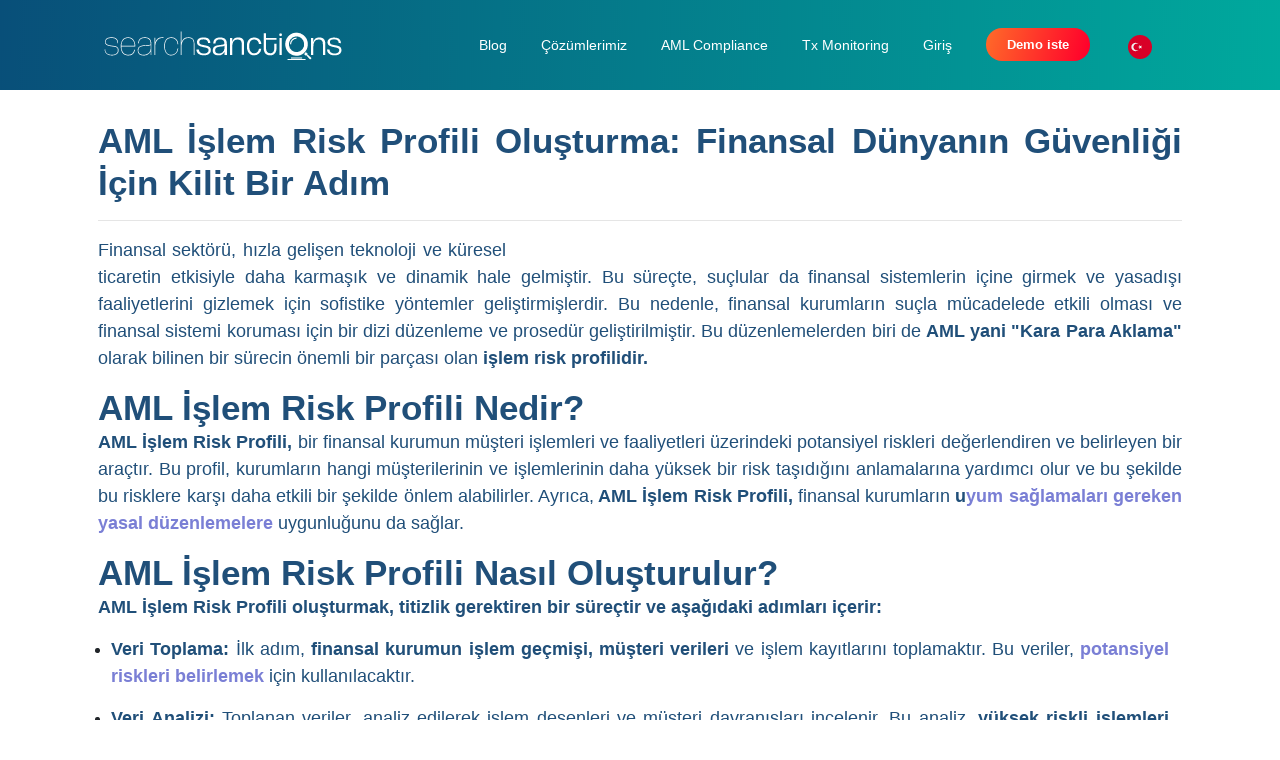

--- FILE ---
content_type: text/html;charset=UTF-8
request_url: https://searchsanctions.com/tr/blog/aml-islem-risk-profili-olusturma
body_size: 5900
content:
<!DOCTYPE html>
<html lang="tr">
<head>

    <!-- Google Tag Manager -->
    <script>(function (w, d, s, l, i) {
        w[l] = w[l] || [];
        w[l].push({
            'gtm.start':
                new Date().getTime(), event: 'gtm.js'
        });
        var f = d.getElementsByTagName(s)[0],
            j = d.createElement(s), dl = l != 'dataLayer' ? '&l=' + l : '';
        j.async = true;
        j.src =
            'https://www.googletagmanager.com/gtm.js?id=' + i + dl;
        f.parentNode.insertBefore(j, f);
    })(window, document, 'script', 'dataLayer', 'GTM-KGZ6J4KM');</script>
    <!-- End Google Tag Manager -->

    <meta charset="UTF-8">

    <meta content="IE=edge,chrome=1" http-equiv="X-UA-Compatible">
    <meta content="width=device-width, initial-scale=1, maximum-scale=1" name="viewport">

    <meta name="google-site-verification" content="GFmHU3SKv-yGsmXUuYJBmx7prCvUfI873dtbHLF3DoM"/>

    
    <meta content="all" name="robots">

    
    <meta name="description" content="AML İşlem Risk Profili, bir finansal kurumun müşteri işlemleri ve faaliyetleri üzerindeki potansiyel riskleri değerlendiren ve belirleyen bir araçtır.">

    <meta name="twitter:card" content="AML İşlem Risk Profili Oluşturma | Search Sanctions"/>
    <meta name="twitter:title" content="AML İşlem Risk Profili Oluşturma | Search Sanctions"/>
    <meta name="twitter:site" content="[@SearchSanctions]"/>
    <meta name="twitter:creator" content="[@SearchSanctions]"/>
    <meta name="twitter:description" content="AML İşlem Risk Profili, bir finansal kurumun müşteri işlemleri ve faaliyetleri üzerindeki potansiyel riskleri değerlendiren ve belirleyen bir araçtır."/>
    

    <meta property="og:type" content="[website]"/>
    <meta property="og:title" content="AML İşlem Risk Profili Oluşturma | Search Sanctions"/>
    <meta property="og:description" content="AML İşlem Risk Profili, bir finansal kurumun müşteri işlemleri ve faaliyetleri üzerindeki potansiyel riskleri değerlendiren ve belirleyen bir araçtır."/>
    <meta property="og:url" content="[https://searchsanctions.com/]"/>
    
    <meta property="og:site_name" content="Search Sanctions AML Compliance Solutions"/>

    <title>AML İşlem Risk Profili Oluşturma | Search Sanctions</title>

    <!-- Google tag (gtag.js) -->
    <script async src="https://www.googletagmanager.com/gtag/js?id=G-RTE1CKN9K8"></script>
    <script>
        window.dataLayer = window.dataLayer || [];

        function gtag() {
            dataLayer.push(arguments);
        }

        gtag('js', new Date());

        gtag('config', 'G-RTE1CKN9K8');
    </script>


    <link rel="shortcut icon" href="/assets/img/svg/favicon.svg" type="image/x-icon">
    <link rel="stylesheet" href="/assets/css/custom.css">
</head>

<body>

<!-- Google Tag Manager (noscript) -->
<noscript>
    <iframe src="https://www.googletagmanager.com/ns.html?id=GTM-KGZ6J4KM" height="0" width="0" style="display:none;visibility:hidden"></iframe>
</noscript>
<!-- End Google Tag Manager (noscript) -->

<div class="page-wrapper">

    <header class="main-header">

    <div class="header-upper">
        <div class="container clearfix">
            <div class="header-inner clearfix d-lg-flex">
                <div class="logo-outer">
                    <div class="logo">
                        <a href="/tr">
                            <img alt="search sanctions logo"
                                 src="/assets/img/logo/searchsanctions-logo-white.svg"
                                 title="" width="250">
                        </a>
                        <br/>
                    </div>
                    <div class="fixed-logo">
                        <a href="/tr">
                            <img alt="search sanctions white logo"
                                 src="/assets/img/logo/search-sanctions-logo.svg"
                                 title="" width="250">
                        </a>
                    </div>
                </div>
                <!-- Main Menu -->
                <nav class="main-menu navbar-expand-md ml-md-auto">
                    <div class="navbar-header clearfix">
                        <div class="logo">
                            <a href="/tr">
                                <img alt="search sanctions mobile logo"
                                     src="/assets/img/logo/searchsanctions-logo-white.svg"
                                     title="" width="250">
                            </a>
                        </div>
                        <div class="fixed-logo">
                            <a href="/tr">
                                <img alt="search sanctions mobile white logo"
                                     src="/assets/img/logo/search-sanctions-logo.svg"
                                     title="" width="250">
                            </a>
                        </div>

                        <button class="navbar-toggle" data-target=".navbar-collapse-one" data-toggle="collapse"
                                type="button">
                            <span class="icon-bar"></span>
                            <span class="icon-bar"></span>
                            <span class="icon-bar"></span>
                        </button>
                    </div>

                    <div class="navbar-collapse navbar-collapse-one collapse clearfix">
                        <ul class="navigation clearfix">

                            <li>
                                <a href="/tr/blog">Blog</a></li>

                            <li>
                                <a href="/tr#solutions">Çözümlerimiz</a>
                            </li>

                            <li>
                                <a href="/tr#amlCompliance">AML Compliance</a>
                            </li>

                            <li>
                                <a href="/tr#transactionMonitoring">Tx Monitoring</a>
                            </li>

                            <li class="">
                                <a href="https://kurumsal.searchsanctions.com/login?lang=tr">Giriş</a>
                            </li>

                            <li class="">
                                <a
                                        href="/tr#requestDemo"
                                        class="request-demo-menu-btn notBordered"
                                >Demo iste</a>
                            </li>

                            <li class="dropdown">
                                <a href="#">
                                    <img class="language-flag" src="/assets/img/flags/tr.svg"
                                         width="24"/>
                                </a>
                                <ul class="lang-dropdown">
                                    <li>
                                        <a href="/tr/blog/kara-para-aklamayi-onlemede-islem-izleme-ve-musteri-profili">
                                            <img class="language-flag" src="/assets/img/flags/tr.svg"
                                                 width="24"/>
                                            <span>Tr</span>
                                        </a>
                                    </li>
                                    <li>
                                        <a href="/blog/kara-para-aklamayi-onlemede-islem-izleme-ve-musteri-profili">
                                            <img class="language-flag" src="/assets/img/flags/en.svg"
                                                 width="24"/>
                                            <span>En</span>
                                        </a>
                                    </li>
                                    <li>
                                        <a href="/ar/blog/kara-para-aklamayi-onlemede-islem-izleme-ve-musteri-profili">
                                            <img class="language-flag" src="/assets/img/flags/ar.svg"
                                                 width="24"/>
                                            <span>Ar</span>
                                        </a>
                                    </li>
                                </ul>
                            </li>

                        </ul>
                    </div>
                </nav>
            </div>
        </div>
    </div>

</header>

    <section class="hero-section-without-banner bg-grad d-flex align-items-center mb-30 pt-90"></section>

    <section class="blog-section bg-gray" id="blogDetail">
        <div class="container">
            <div class="row justify-content-center">
                <div class="col-12">
                    <h1 style="text-align:justify"><span style="color:#204f79"><strong>AML İşlem Risk Profili Oluşturma: Finansal D&uuml;nyanın G&uuml;venliği İ&ccedil;in Kilit Bir Adım</strong></span></h1>

<hr />
<p style="text-align:justify"><span style="color:#204f79"><span style="font-size:18px"><img alt="" src="https://admin.searchsanctions.com/api/api/image/BLG791221202" style="float:right; height:oto; margin:13px; max-width:95%; width:650px" />Finansal sekt&ouml;r&uuml;, hızla gelişen teknoloji ve k&uuml;resel ticaretin etkisiyle daha karmaşık ve dinamik hale gelmiştir. Bu s&uuml;re&ccedil;te, su&ccedil;lular da finansal sistemlerin i&ccedil;ine girmek ve yasadışı faaliyetlerini gizlemek i&ccedil;in sofistike y&ouml;ntemler geliştirmişlerdir. Bu nedenle, finansal kurumların su&ccedil;la m&uuml;cadelede etkili olması ve finansal sistemi koruması i&ccedil;in bir dizi d&uuml;zenleme ve prosed&uuml;r geliştirilmiştir. Bu d&uuml;zenlemelerden biri de <strong>AML yani &quot;Kara Para Aklama&quot;</strong> olarak bilinen bir s&uuml;recin &ouml;nemli bir par&ccedil;ası olan<strong> işlem risk profilidir.</strong></span></span></p>

<h2 style="text-align:justify"><span style="color:#204f79"><strong>AML İşlem Risk Profili Nedir?</strong></span></h2>

<p style="text-align:justify"><span style="color:#204f79"><span style="font-size:18px"><strong>AML İşlem Risk Profili,</strong> bir finansal kurumun m&uuml;şteri işlemleri ve faaliyetleri &uuml;zerindeki potansiyel riskleri değerlendiren ve belirleyen bir ara&ccedil;tır. Bu profil, kurumların hangi m&uuml;şterilerinin ve işlemlerinin daha y&uuml;ksek bir risk taşıdığını anlamalarına yardımcı olur ve bu şekilde bu risklere karşı daha etkili bir şekilde &ouml;nlem alabilirler. Ayrıca,<strong> AML İşlem Risk Profili,</strong> finansal kurumların<strong> u<a href="https://searchsanctions.com/tr#transactionMonitoring">yum sağlamaları gereken yasal d&uuml;zenlemelere</a></strong> uygunluğunu da sağlar.</span></span></p>

<h2 style="text-align:justify"><span style="color:#204f79"><strong>AML İşlem Risk Profili Nasıl Oluşturulur?</strong></span></h2>

<p style="text-align:justify"><span style="color:#204f79"><span style="font-size:18px"><strong>AML İşlem Risk Profili oluşturmak, titizlik gerektiren bir s&uuml;re&ccedil;tir ve aşağıdaki adımları i&ccedil;erir:</strong></span></span></p>

<ol>
	<li>
	<p style="text-align:justify"><span style="color:#204f79"><span style="font-size:18px"><strong>Veri Toplama: </strong>İlk adım, <strong>finansal</strong> <strong>kurumun işlem ge&ccedil;mişi, m&uuml;şteri verileri</strong> ve işlem kayıtlarını toplamaktır. Bu veriler,<a href="https://searchsanctions.com/tr/solutions/transaction-monitoring"><strong> potansiyel riskleri belirlemek</strong></a> i&ccedil;in kullanılacaktır.</span></span></p>
	</li>
	<li>
	<p style="text-align:justify"><span style="color:#204f79"><span style="font-size:18px"><strong>Veri Analizi: </strong>Toplanan veriler, analiz edilerek işlem desenleri ve m&uuml;şteri davranışları incelenir. Bu analiz<strong>, y&uuml;ksek riskli işlemleri veya m&uuml;şterileri tanımlamada</strong> yardımcı olur.</span></span></p>
	</li>
	<li>
	<p style="text-align:justify"><span style="color:#204f79"><span style="font-size:18px"><strong>Risk Fakt&ouml;rlerinin Belirlenmesi:</strong> AML İşlem Risk Profili oluşturulurken, farklı risk fakt&ouml;rleri dikkate alınır. Bu fakt&ouml;rler arasında <strong>coğrafi risk, m&uuml;şteri tipi, işlem t&uuml;rleri ve işlem hacmi yer alabilir.</strong></span></span></p>
	</li>
	<li>
	<p style="text-align:justify"><span style="color:#204f79"><span style="font-size:18px"><strong>Skorlama ve Sınıflandırma:</strong> Elde edilen verilere dayanarak, işlemler ve<strong> <a href="https://searchsanctions.com/tr/solutions/customer-profiling">m&uuml;şteriler risk seviyelerine g&ouml;re sınıflandırılır ve puanlanır</a>.</strong> Bu puanlama, hangi işlemlerin daha fazla inceleme gerektirdiğini belirlemek i&ccedil;in kullanılır.</span></span></p>
	</li>
	<li>
	<p style="text-align:justify"><span style="color:#204f79"><span style="font-size:18px"><strong>İzleme ve G&uuml;ncelleme:</strong> AML İşlem Risk Profili, s&uuml;rekli g&uuml;ncellenmelidir. Finansal kurumlar, yeni m&uuml;şteriler, yeni işlem t&uuml;rleri ve<strong> değişen risk fakt&ouml;rleri</strong> gibi değişikliklere g&ouml;re profilini g&uuml;ncellemelidir.</span></span></p>
	</li>
</ol>

<h2 style="text-align:justify"><span style="color:#204f79"><strong>AML İşlem Risk Profili Neden &Ouml;nemlidir?</strong></span></h2>

<p style="text-align:justify"><span style="color:#204f79"><span style="font-size:18px"><strong>AML İşlem Risk Profili oluşturmanın &ouml;nemi şunlardır:</strong></span></span></p>

<ol>
	<li>
	<p style="text-align:justify"><span style="color:#204f79"><span style="font-size:18px"><strong>Su&ccedil;la M&uuml;cadele: </strong>AML İşlem Risk Profili, <strong>finansal kurumların su&ccedil;lu faaliyetleri tespit etmelerine</strong> ve engellemelerine yardımcı olur. Bu sayede kara para aklama, ter&ouml;r finansmanı ve diğer yasadışı faaliyetlerle m&uuml;cadele daha etkili hale gelir.</span></span></p>
	</li>
	<li>
	<p style="text-align:justify"><span style="color:#204f79"><span style="font-size:18px"><strong>D&uuml;zenleyici Uyum: </strong>Finansal kurumlar,<strong> AML d&uuml;zenlemelerine uyum sağlama</strong> <strong>y&uuml;k&uuml;ml&uuml;l&uuml;ğ&uuml;ndedir</strong>. AML<strong> </strong>İşlem<strong> </strong>Risk<strong> </strong>Profili<strong>,</strong> bu uyumun sağlanmasına yardımcı olur ve kurumların yasal gereksinimlere uygun olarak hareket etmelerini sağlar.</span></span></p>
	</li>
	<li>
	<p style="text-align:justify"><span style="color:#204f79"><span style="font-size:18px"><strong>İş S&uuml;re&ccedil;lerinin İyileştirilmesi</strong>: AML İşlem Risk Profili, finansal kurumların iş s&uuml;re&ccedil;lerini optimize etmelerine yardımcı olabilir. Daha iyi <strong>risk y&ouml;netimi, </strong>işlemlerin<strong> </strong>daha<strong> </strong>hızlı ve verimli bir şekilde ger&ccedil;ekleştirilmesine olanak tanır.</span></span></p>
	</li>
</ol>

<p style="text-align:justify"><span style="color:#204f79"><span style="font-size:18px"><strong>AML İşlem Risk Profili oluşturmak,</strong> finansal sekt&ouml;r&uuml;n g&uuml;venliğini sağlamak ve su&ccedil;la m&uuml;cadelede etkili olmak i&ccedil;in kritik bir adımdır. Bu s&uuml;re&ccedil;, finansal kurumların m&uuml;şterilerini ve işlemlerini daha iyi anlamalarını ve<strong> <a href="https://searchsanctions.com/tr#solutions">potansiyel risklere karşı daha etkili &ouml;nlemler</a></strong> alabilmelerini sağlar. Bu sayede hem finansal kurumlar hem de genel olarak ekonomi daha g&uuml;venli hale gelir.</span></span></p>

<p style="text-align:justify"><span style="color:#204f79"><span style="font-size:18px"><strong>AML (Kara Para Aklama) d&uuml;zenleyici uyum, </strong>finansal kurumların ve diğer ilgili sekt&ouml;rlerin yasalara ve d&uuml;zenlemelere uyum sağlamalarını ifade eder. <strong>AML, finansal su&ccedil;ları &ouml;nlemek ve tespit etmek</strong> amacıyla d&uuml;nya genelinde y&uuml;r&uuml;rl&uuml;kte olan bir dizi yasa, y&ouml;netmelik ve standartlar i&ccedil;erir. Bu d&uuml;zenlemeler, <strong>finansal kurumların su&ccedil;lu faaliyetleri tespit etmeleri,</strong> <strong>kara para aklamayı engellemeleri</strong> ve ter&ouml;r&uuml;n finansmanını durdurmaları i&ccedil;in belirli bir dizi prosed&uuml;r ve politika uygulamalarını gerektirir.</span></span></p>

<h2 style="text-align:justify"><span style="color:#204f79"><strong>AML D&uuml;zenleyici Uyumun &Ouml;nemi:</strong></span></h2>

<ol>
	<li>
	<p style="text-align:justify"><span style="color:#204f79"><span style="font-size:18px"><strong>Su&ccedil;la M&uuml;cadele:</strong> AML d&uuml;zenlemeleri, finansal kurumların su&ccedil;lu faaliyetleri, &ouml;zellikle <a href="https://searchsanctions.com/tr#amlCompliance"><strong>kara para aklamayı ve ter&ouml;r&uuml;n finansmanını &ouml;nlemelerine</strong></a> yardımcı olur. Bu, su&ccedil;la m&uuml;cadelede etkili bir ara&ccedil; olarak g&ouml;r&uuml;l&uuml;r.</span></span></p>
	</li>
	<li>
	<p style="text-align:justify"><span style="color:#204f79"><span style="font-size:18px"><strong>Sistem B&uuml;t&uuml;nl&uuml;ğ&uuml;: </strong>AML d&uuml;zenlemeleri, finansal sistemlerin b&uuml;t&uuml;nl&uuml;ğ&uuml;n&uuml; korumaya yardımcı olur. Bu, finansal kurumların ve piyasaların g&uuml;venilirliğini artırır.</span></span></p>
	</li>
	<li>
	<p style="text-align:justify"><span style="color:#204f79"><span style="font-size:18px"><strong>M&uuml;şteri G&uuml;veni:</strong> M&uuml;şteriler, finansal kurumlarının AML d&uuml;zenlemelerine uygunluğunu g&ouml;rmek isterler. Bu, m&uuml;şteri g&uuml;venini artırır ve finansal kurumlar i&ccedil;in rekabet avantajı sağlar.</span></span></p>
	</li>
	<li>
	<p style="text-align:justify"><span style="color:#204f79"><span style="font-size:18px"><strong>Yasal Zorunluluk: </strong>Bir&ccedil;ok &uuml;lke, finansal kurumların AML d&uuml;zenlemelerine uymalarını yasal olarak zorunlu kılar. Bu nedenle, <strong>uyum sağlamak finansal kurumlar i&ccedil;in bir yasal gerekliliktir.</strong></span></span></p>
	</li>
</ol>

<h2 style="text-align:justify"><span style="color:#204f79"><strong>AML D&uuml;zenleyici Uyumun Temel İlkeleri:</strong></span></h2>

<ol>
	<li>
	<p style="text-align:justify"><span style="color:#204f79"><span style="font-size:18px"><strong>M&uuml;şteri Tanıma (Know Your Customer - KYC): </strong>Finansal kurumlar, <strong>m&uuml;şterilerini tanımak ve kimliklerini doğrulamak i&ccedil;in etkili KYC politikaları ve prosed&uuml;rleri</strong> uygulamalıdır.</span></span></p>
	</li>
	<li>
	<p style="text-align:justify"><span style="color:#204f79"><span style="font-size:18px"><strong>İşlem İzleme:</strong> Finansal kurumlar, <strong>m&uuml;şteri işlemlerini d&uuml;zenli olarak izlemeli</strong> ve anormal veya <strong>ş&uuml;pheli aktiviteleri tespit etmelidir.</strong></span></span></p>
	</li>
	<li>
	<p style="text-align:justify"><span style="color:#204f79"><span style="font-size:18px"><strong>Risk Değerlendirmesi: </strong>Finansal kurumlar, <strong>m&uuml;şteri ve işlem risklerini belirlemeli </strong>ve bu risklere g&ouml;re uygun &ouml;nlemler almalıdır.</span></span></p>
	</li>
	<li>
	<p style="text-align:justify"><span style="color:#204f79"><span style="font-size:18px"><strong>Raporlama:</strong> Ş&uuml;pheli işlem veya faaliyetler, yerel d&uuml;zenleyicilere bildirilmelidir.</span></span></p>
	</li>
	<li>
	<p style="text-align:justify"><span style="color:#204f79"><span style="font-size:18px"><strong>Personel Eğitimi:</strong> Finansal kurumların personeli, <strong>AML d&uuml;zenlemelerine uyum</strong> konusunda eğitilmelidir.</span></span></p>
	</li>
	<li>
	<p style="text-align:justify"><span style="color:#204f79"><span style="font-size:18px"><strong>İ&ccedil; Kontroller:</strong> Finansal kurumlar, AML d&uuml;zenlemelerine uyumu sağlamak i&ccedil;in <a href="https://searchsanctions.com/tr/blog/ic-denetciler-ve-ic-kontrollerin-yapilandirilmasi"><strong>etkili i&ccedil; kontrol sistemleri oluşturmalıdır.</strong></a></span></span></p>
	</li>
</ol>

<p style="text-align:justify"><span style="color:#204f79"><span style="font-size:18px"><strong>AML d&uuml;zenleyici uyum</strong>, finansal kurumların su&ccedil;la m&uuml;cadelede etkili olmalarını ve finansal sistemlerin g&uuml;venliğini korumalarını sağlayan bir &ouml;nemli unsurdur. Bu nedenle, finansal kurumlar bu d&uuml;zenlemelere uyum sağlamak i&ccedil;in gereken &ccedil;abayı g&ouml;stermelidirler. Ayrıca<strong>, d&uuml;zenleyiciler de uyumun sağlanmasını denetler ve ihlalleri cezalandırır</strong>, b&ouml;ylece d&uuml;zenlemelerin etkili bir şekilde uygulandığından emin olurlar.</span></span></p>

<hr />
<p style="text-align:justify">&nbsp;</p>

                </div>
            </div>

            <div class="request-demo-container">
    <div class="request-demo-items">
        <div class="request-demo-items-texts">

            <h4>Demo İsteyin</h4>

            <p>Servislerimiz, entegrasyon süreçleri, demo talebi veya size özel çözümlerimiz konusunda bizimle iletişime geçebilirsiniz.</p>

        </div>
        <div class="request-demo-items-button">
            <a class="request-demo-btn notBordered" href="/tr#contact-form">Demo iste</a>
        </div>
    </div>
</div>

        </div>
    </section>

    <footer>
    <div class="container">
        <div class="row">
            <div class="col-lg-7 col-md-12 col-sm-12">
                <img alt="search sanctions footer logo" class="logo footer-img" src="/assets/img/logo/searchsanctions-logo-white.svg">
                <br/>
                <div class="address">
                    <p class="footer-p">
                        <i class="fa fa-map-marker"></i>
                        <span>Brandium Rezidans R4 34750 Ataşehir, İstanbul, TR</span>
                        <br/>
                        <i class="fa fa-envelope-o"></i>
                        <a href="/cdn-cgi/l/email-protection#8af9fffafae5f8fecaf9efebf8e9e2f9ebe4e9fee3e5e4f9a4e9e5e7"><span class="__cf_email__" data-cfemail="295a5c5959465b5d695a4c485b4a415a48474a5d4046475a074a4644">[email&#160;protected]</span></a>
                        <br/>
                        <a href="https://www.linkedin.com/company/searchsanctions" target="_blank"><i class="fa fa-linkedin-square"></i></a>
                        <a href="https://fb.com/searchsanctions" target="_blank"><i class="fa fa-facebook-square"></i></a>
                        <a href="https://www.instagram.com/searchsanctions" target="_blank"><i class="fa fa-instagram"></i></a>
                        <!--                        <a th:href="${twitterURL}" target="_blank"><i class="fa fa-twitter-square"></i></a>-->
                        <a href="https://www.youtube.com/channel/UC5bAXpkhxzlsWANIxGdVfJQ" target="_blank"><i class="fa fa-youtube-square"></i></a>
                    </p>
                </div>
            </div>
            <div class="col-lg-5 col-md-12 col-sm-12">
                <img alt="search sanctions payment method"
                     class="iyzico-img"
                     src="/assets/img/logo/iyzicowhite.png">
                <br/>
                <a class="privacy-policy-link"
                   href="/tr/blog">Blog</a>
                <br/>
                <a class="privacy-policy-link"
                   href="/tr/privacy-policy">Gizlilik ve KVKK</a>
                <br/>
                <a class="privacy-policy-link"
                   href="/tr/terms-and-conditions">Kullanım Şartları</a>
                <br/>
                <a class="privacy-policy-link"
                   href="/tr/return-and-refund">İptal ve İade Koşulları</a>
            </div>
        </div>
        <div class="row">
            <div class="col-lg-12">
                <p class="copyright">© 2026 SearchSanctions.com Tüm Hakları Saklıdır.</p>
            </div>
        </div>
    </div>

    <button class="scroll-top scroll-to-target" data-target="html">
        <span class="fa fa-angle-up"></span>
    </button>

    <script data-cfasync="false" src="/cdn-cgi/scripts/5c5dd728/cloudflare-static/email-decode.min.js"></script><script async src="/assets/js/main.js" type="text/javascript"></script>
    

</footer>

</div>

<script defer src="https://static.cloudflareinsights.com/beacon.min.js/vcd15cbe7772f49c399c6a5babf22c1241717689176015" integrity="sha512-ZpsOmlRQV6y907TI0dKBHq9Md29nnaEIPlkf84rnaERnq6zvWvPUqr2ft8M1aS28oN72PdrCzSjY4U6VaAw1EQ==" data-cf-beacon='{"version":"2024.11.0","token":"2989fc486c054d479d1d1e789b088a63","r":1,"server_timing":{"name":{"cfCacheStatus":true,"cfEdge":true,"cfExtPri":true,"cfL4":true,"cfOrigin":true,"cfSpeedBrain":true},"location_startswith":null}}' crossorigin="anonymous"></script>
</body>
</html>


--- FILE ---
content_type: image/svg+xml
request_url: https://searchsanctions.com/assets/img/logo/search-sanctions-logo.svg
body_size: 1619
content:
<?xml version="1.0" encoding="utf-8"?>
<!-- Generator: Adobe Illustrator 24.2.3, SVG Export Plug-In . SVG Version: 6.00 Build 0)  -->
<svg version="1.1" id="Layer_1" xmlns="http://www.w3.org/2000/svg" x="0px" y="0px"
	 viewBox="0 0 188.6 27.5" style="enable-background:new 0 0 188.6 27.5;" xml:space="preserve">
<style type="text/css">
	.st0{fill:#084F79;}
	.st1{fill:#00A99D;}
</style>
	<g>
	<path class="st0" d="M83.1,11.8c-0.2-1.8-1.1-2.7-3.5-2.7c-2,0-3.2,0.5-3.2,2c0,1.4,0.9,1.8,3.4,2.2c3.4,0.6,5.4,1,5.4,3.8
		c0,2.1-1.7,3.7-5.2,3.7c-3.5,0-5.6-1.7-5.6-4.3h1.8c0.1,1.9,1.5,3,3.8,3c2.7,0,3.6-1.4,3.6-2.5c0-1.5-1.8-1.8-3.8-2.2
		c-3.9-0.7-5-1.6-5-3.7c0-1.9,1.7-3.3,4.9-3.3c3.7,0,5.1,1.5,5.2,4.1H83.1z"/>
		<path class="st0" d="M95.5,20.5c-0.1-0.2-0.1-2.1-0.1-2.3c-0.6,1.5-2.4,2.6-4.6,2.6c-3,0-4.2-1.4-4.2-3.5c0-3.2,2.1-3.7,5.4-4.1
		c2.1-0.2,3.3-0.4,3.4-1.2c0-1.9-1-3-3.3-3c-2.4,0-3.3,1.1-3.4,3H87c0.1-2.6,1.4-4.4,5.2-4.4c3.8,0,5.1,1.8,5.1,4.9v7.9H95.5z
		 M95.4,13.7c-0.4,0.5-1.6,0.5-3.4,0.7c-2.4,0.3-3.6,0.8-3.6,2.7c0,1.5,0.8,2.3,2.8,2.3c2.1,0,4.1-1.3,4.2-3.5L95.4,13.7z"/>
		<path class="st0" d="M108.5,20.5v-7.8c0-2.8-1.2-3.5-3.2-3.5c-3.1,0-3.9,2.4-3.9,5.5v5.8h-1.8V8h1.7v3.1c0.7-2.5,2.6-3.4,4.7-3.4
		c2.6,0,4.4,1.2,4.4,4.5v8.3H108.5z"/>
		<path class="st0" d="M181.6,11.8c-0.2-1.8-1.1-2.7-3.5-2.7c-2,0-3.2,0.5-3.2,2c0,1.4,0.9,1.8,3.4,2.2c3.4,0.6,5.4,1,5.4,3.8
		c0,2.1-1.7,3.7-5.2,3.7c-3.5,0-5.6-1.7-5.6-4.3h1.8c0.1,1.9,1.5,3,3.8,3c2.7,0,3.6-1.4,3.6-2.5c0-1.5-1.8-1.8-3.8-2.2
		c-3.9-0.7-5-1.6-5-3.7c0-1.9,1.7-3.3,4.9-3.3c3.7,0,5.1,1.5,5.2,4.1H181.6z"/>
		<path class="st0" d="M123.2,16c-0.4,2.9-2.6,4.8-5.4,4.8c-3.2,0-5.4-2.3-5.4-6.7c0-4.5,2.2-6.4,5.5-6.4c3.1,0,5.2,1.8,5.4,4.8h-1.8
		c-0.2-2.1-1.6-3.3-3.6-3.3c-2.2,0-3.7,1.4-3.7,4.9s1.6,5.2,3.7,5.2c1.9,0,3.4-1.3,3.6-3.3H123.2z"/>
		<path class="st0" d="M133,12.3h1.6v3.5c0,2.6-1.4,5-4.8,5c-3.4,0-4.8-2.3-4.8-5V4.7h1.7V8h7.9v1.3h-7.9v6.3c0,2,0.9,3.6,3.1,3.6
		c2.1,0,3.1-1.6,3.1-3.6V12.3z"/>
		<path class="st0" d="M136.9,20.5V8h1.8v12.4H136.9z M138.8,5.7c0,0.6-0.5,1-1,1s-1-0.5-1-1s0.5-1,1-1S138.8,5.1,138.8,5.7z"/>
		<path class="st0" d="M169.7,20.5v-7.8c0-2.8-1.2-3.5-3.2-3.5c-3.1,0-3.9,2.4-3.9,5.5v5.8h-1.8V8h1.7v3.1c0.7-2.5,2.6-3.4,4.7-3.4
		c2.6,0,4.4,1.2,4.4,4.5v8.3H169.7z"/>
		<g>
		<path class="st0" d="M11.2,13.8c-0.3,0-0.6-0.1-0.9-0.1c-3.5-0.6-4.4-1-4.4-2.9c0-1.2,0.5-2.8,4.4-2.8c2.9,0,4.2,1.1,4.4,3.7
			l0,0.1h0.5l0-0.1c-0.1-2.9-1.6-4.2-4.9-4.2c-3.3,0-4.9,1.1-4.9,3.3c0,2.3,1.2,2.8,4.9,3.4c0.4,0.1,0.8,0.1,1.2,0.2
			c2.2,0.3,3.6,0.5,3.6,2.8c0,2-1.7,3.3-4.6,3.3c-3.1,0-4.9-1.4-5-3.9l0-0.1H4.9l0,0.1c0.1,2.8,2.1,4.4,5.5,4.4c2.5,0,5.1-1,5.1-3.8
			C15.5,14.3,13.3,14,11.2,13.8z"/>
			<path class="st0" d="M22.7,7.6c-3.4,0-5.6,2.5-5.6,6.4c0,4.6,1.9,6.9,5.7,6.9c2.5,0,4.3-1.5,5-4.1l0-0.2h-0.6l0,0.1
			c-0.7,2.3-2.3,3.7-4.5,3.7c-3.4,0-5.1-2.1-5.2-6.1h10.4v-0.1C28.1,10.1,26.1,7.6,22.7,7.6z M17.7,13.8c0-3.6,1.9-5.7,5.1-5.7
			c2.9,0,4.8,2.1,4.9,5.7H17.7z"/>
			<path class="st0" d="M35.3,7.6c-3.3,0-5,1.5-5,4.5l0,0.1h0.5l0-0.1c0.1-2.7,1.5-4,4.5-4c3.1,0,4.4,1.4,4.4,4.5
			c-0.1,0.6-1.3,0.6-2.9,0.7c-0.5,0-1.1,0-1.8,0.1c-3.2,0.3-5.1,1-5.1,3.9c0,2.4,1.5,3.7,4.4,3.7c2.4,0,4.6-1.3,5.4-3.1v2.7h0.5v-8
			C40.2,9.1,38.7,7.6,35.3,7.6z M30.4,17.3c0-2.5,1.6-3.1,4.7-3.4c0.6-0.1,1.2-0.1,1.8-0.1c1.4-0.1,2.3-0.1,2.8-0.5l0,2.8
			c-0.2,2.8-2.9,4.3-5.4,4.3C31.7,20.4,30.4,19.4,30.4,17.3z"/>
			<path class="st0" d="M43.2,11.4V7.9h-0.5v12.7h0.5v-6.3c0-3,1.6-6.2,5.2-6.2c0.4,0,0.7,0,0.9,0l0.1,0V7.6h-1.1
			C46.4,7.6,44.1,8.6,43.2,11.4z"/>
			<path class="st0" d="M55.3,8.1c2.7,0,4.5,1.6,4.7,4.4l0,0.1h0.5l0-0.1c-0.2-3-2.2-4.9-5.2-4.9c-3.5,0-5.4,2.3-5.4,6.5
			c0,4.3,2,6.8,5.3,6.8c2.8,0,4.9-2,5.3-4.9l0-0.1H60l0,0.1c-0.3,2.7-2.2,4.5-4.8,4.5c-3,0-4.8-2.4-4.8-6.3
			C50.4,10.2,52.1,8.1,55.3,8.1z"/>
			<path class="st0" d="M68.1,7.6c-1.9,0-4.2,1-5.1,3.8v-8h-0.5v17.2H63v-6.3c0-3.1,1.6-6.2,5.1-6.2c2.2,0,4.1,0.5,4.1,4.3v8.2h0.5
			v-8.2C72.7,8.1,70.4,7.6,68.1,7.6z"/>
	</g>
		<g>
		<g>
			<path class="st1" d="M143.3,24.2c0,0-0.1,0-0.1,0c-0.2,0-0.2-0.1-0.3-0.2c0-0.1,0-0.2,0-0.2c0-0.1,0.1-0.2,0.3-0.2
				c0.2,0,0.2-0.1,0.2-0.1l12.6,0c0,0,0,0.2,0.3,0.2c0.2,0,0.3,0.1,0.3,0.2c0,0.1,0,0.2,0,0.2c0,0.1-0.1,0.2-0.2,0.2
				c0,0-0.1,0-0.1,0C153.8,24.2,145.8,24.2,143.3,24.2z"/>
			<path class="st1" d="M145.8,23.1C145.8,23.1,145.8,23.1,145.8,23.1c-0.2,0-0.2-0.1-0.2-0.2c0-0.1,0-0.2,0-0.2
				c0-0.1,0.1-0.2,0.2-0.2c0.1,0,8,0,8.1,0c0.1,0,0.2,0.1,0.2,0.2c0,0.1,0,0.2,0,0.2c0,0.1-0.1,0.2-0.1,0.2c0,0-0.1,0-0.1,0
				C152.3,23.1,147.3,23.1,145.8,23.1z"/>
			<g>
				<path class="st0" d="M148.8,4.2c-4.7,0.6-8,4.8-7.4,9.5c0.6,4.7,4.8,8,9.5,7.4c4.7-0.6,8-4.8,7.4-9.5S153.4,3.6,148.8,4.2z
					 M150.5,18.4c-3.2,0.4-6-1.9-6.4-5c-0.4-3.2,1.9-6,5-6.4c3.2-0.4,6,1.9,6.4,5S153.7,18,150.5,18.4z"/>
			</g>
			<path class="st0" d="M149.8,8.6c-2.2,0-4.1,1.8-4.1,4.1h-0.9c0-2.7,2.2-4.9,4.9-4.9V8.6z"/>
		</g>
			<path class="st0" d="M159.9,23.7c-0.2-0.1-0.3-0.2-0.4-0.3c-1.3-1.4-2-2.3-2.2-2.5c0-0.1-0.1,0-0.2,0c-0.1,0-0.2,0.1-0.4,0.2
			c-0.1,0.1-0.3,0-0.3-0.2c0-0.1,0-0.1-0.1-0.2c-0.2-0.2-0.4-0.4-0.6-0.6c0,0-0.1,0-0.1,0c-0.1,0-0.1,0.1-0.2,0.1
			c-0.1,0-0.1-0.1-0.2-0.1c0,0,0-0.1,0.1-0.1c0.5-0.5,1-1,1.5-1.5c0,0,0.1-0.1,0.2-0.1c0.1,0.1,0.1,0.2,0.1,0.3
			c-0.1,0.1-0.1,0.1,0,0.3c0.2,0.2,0.3,0.3,0.5,0.5c0,0,0.1,0,0.1,0c0.1,0,0.2,0,0.2,0.1c0,0.1,0,0.2-0.1,0.3c0,0,0,0.1-0.1,0.2
			c0,0,0,0,0,0c-0.1,0.1,0,0.2,0.1,0.3c0.7,0.6,2.5,2.1,2.7,2.3c0.2,0.2,0.3,0.6,0.1,0.9C160.6,23.7,160.3,23.8,159.9,23.7z"/>
	</g>
</g>
</svg>


--- FILE ---
content_type: image/svg+xml
request_url: https://searchsanctions.com/assets/img/logo/searchsanctions-logo-white.svg
body_size: 1729
content:
<svg id="Layer_1" data-name="Layer 1" xmlns="http://www.w3.org/2000/svg" viewBox="0 0 188.63 27.54">
  <defs>
    <style>
      .cls-1 {
      fill: #fff;
      }
    </style>
  </defs>
  <g>
    <path class="cls-1"
          d="M83.07,11.8C82.92,10,82,9.06,79.56,9.06c-2,0-3.16.51-3.16,2s.93,1.79,3.36,2.22c3.41.61,5.36,1,5.36,3.8,0,2.1-1.72,3.74-5.23,3.74s-5.59-1.7-5.64-4.33h1.82c.05,1.88,1.49,3,3.79,3,2.73,0,3.59-1.36,3.59-2.5,0-1.47-1.84-1.8-3.82-2.18C75.76,14,74.68,13.11,74.68,11c0-1.9,1.67-3.34,4.88-3.34,3.74,0,5.08,1.54,5.21,4.1Z"/>
    <path class="cls-1"
          d="M95.54,20.47c-.05-.15-.08-2.07-.1-2.28a4.82,4.82,0,0,1-4.63,2.61c-3,0-4.22-1.39-4.22-3.47,0-3.18,2.12-3.74,5.38-4.09,2.1-.23,3.32-.41,3.42-1.17,0-1.89-1-3-3.32-3s-3.33,1.14-3.44,3H87c0-2.58,1.39-4.37,5.18-4.37s5.06,1.77,5.06,4.91v7.86Zm-.1-6.75c-.38.48-1.6.5-3.44.73-2.4.3-3.64.76-3.64,2.71,0,1.46.83,2.32,2.83,2.32a4,4,0,0,0,4.22-3.54Z"/>
    <path class="cls-1"
          d="M108.46,20.47V12.68c0-2.76-1.16-3.46-3.24-3.46-3.08,0-3.94,2.42-3.94,5.48v5.77H99.51V8h1.69v3.11a4.56,4.56,0,0,1,4.68-3.44c2.55,0,4.35,1.19,4.35,4.45v8.32Z"/>
    <path class="cls-1"
          d="M181.64,11.8c-.16-1.85-1.07-2.74-3.52-2.74-2,0-3.16.51-3.16,2s.93,1.79,3.36,2.22c3.42.61,5.36,1,5.36,3.8,0,2.1-1.72,3.74-5.23,3.74s-5.59-1.7-5.64-4.33h1.82c.05,1.88,1.49,3,3.79,3,2.73,0,3.59-1.36,3.59-2.5,0-1.47-1.84-1.8-3.81-2.18-3.87-.73-5-1.64-5-3.71,0-1.9,1.67-3.34,4.88-3.34,3.74,0,5.08,1.54,5.21,4.1Z"/>
    <path class="cls-1"
          d="M123.2,16a5.33,5.33,0,0,1-5.44,4.83c-3.21,0-5.43-2.25-5.43-6.7s2.22-6.4,5.54-6.4c3.06,0,5.16,1.84,5.36,4.78h-1.8a3.39,3.39,0,0,0-3.59-3.29c-2.17,0-3.74,1.39-3.74,4.88s1.57,5.24,3.66,5.24A3.57,3.57,0,0,0,121.41,16Z"/>
    <path class="cls-1"
          d="M133,12.28h1.64v3.54c0,2.63-1.44,5-4.78,5s-4.83-2.33-4.83-5V4.66h1.75V8h7.86V9.32h-7.86v6.32c0,2.05.91,3.62,3.11,3.62S133,17.69,133,15.67Z"/>
    <path class="cls-1" d="M136.91,20.47V8h1.77V20.47ZM138.83,5.7a1,1,0,1,1-2.08,0,1,1,0,1,1,2.08,0Z"/>
    <path class="cls-1"
          d="M169.68,20.47V12.68c0-2.76-1.17-3.46-3.24-3.46-3.08,0-3.95,2.42-3.95,5.48v5.77h-1.77V8h1.7v3.11A4.56,4.56,0,0,1,167.1,7.7c2.55,0,4.35,1.19,4.35,4.45v8.32Z"/>
    <g>
      <path class="cls-1"
            d="M11.15,13.8l-.87-.11c-3.48-.55-4.42-1-4.42-2.86,0-1.18.46-2.75,4.43-2.75,2.94,0,4.22,1.08,4.4,3.72v.12h.48v-.13C15,8.87,13.52,7.57,10.29,7.57S5.36,8.64,5.36,10.83s1.21,2.82,4.86,3.37l1.17.16c2.24.3,3.6.48,3.6,2.8,0,2-1.71,3.26-4.57,3.26-3.08,0-4.89-1.44-5-4v-.12H5v.13c.06,2.78,2.1,4.45,5.47,4.45,2.45,0,5.08-1,5.08-3.77S13.29,14,11.15,13.8Z"/>
      <path class="cls-1"
            d="M22.73,7.57C19.3,7.57,17.17,10,17.17,14c0,4.58,1.93,6.91,5.74,6.91a5,5,0,0,0,5-4.09l.05-.16h-.57l0,.09a4.54,4.54,0,0,1-4.48,3.65c-3.39,0-5.15-2.06-5.24-6.12H28.12v-.13C28.12,10.1,26.05,7.57,22.73,7.57Zm-5.06,6.22c0-3.58,1.93-5.71,5.06-5.71,2.94,0,4.76,2.13,4.88,5.71Z"/>
      <path class="cls-1"
            d="M35.32,7.57c-3.28,0-5,1.52-5,4.5v.13h.5v-.12c.08-2.73,1.51-4,4.52-4s4.4,1.35,4.4,4.51c-.06.58-1.3.63-2.86.7-.54,0-1.15.05-1.78.1-3.17.28-5.14,1-5.14,3.87,0,2.43,1.48,3.67,4.42,3.67a5.77,5.77,0,0,0,5.36-3.07V20.6h.51v-8C40.23,9.12,38.72,7.57,35.32,7.57Zm-4.88,9.69c0-2.49,1.65-3.1,4.69-3.37.63-.05,1.23-.08,1.76-.11a6.72,6.72,0,0,0,2.83-.45v2.81c-.22,2.81-2.86,4.28-5.36,4.28S30.44,19.39,30.44,17.26Z"/>
      <path class="cls-1" d="M43.19,11.41V7.9h-.51V20.6h.51V14.25c0-3,1.62-6.17,5.18-6.17.42,0,.73,0,.92,0l.14,0V7.57H48.37A5.32,5.32,0,0,0,43.19,11.41Z"/>
      <path class="cls-1"
            d="M55.3,8.08A4.41,4.41,0,0,1,60,12.49v.12h.53v-.14a4.94,4.94,0,0,0-5.21-4.9c-3.46,0-5.37,2.32-5.37,6.53s2,6.83,5.29,6.83A5.3,5.3,0,0,0,60.48,16l0-.14H60V16a4.78,4.78,0,0,1-4.76,4.47c-3,0-4.78-2.36-4.78-6.32S52.12,8.08,55.3,8.08Z"/>
      <path class="cls-1"
            d="M68.07,7.57A5.25,5.25,0,0,0,63,11.39v-8h-.51V20.6H63V14.25c0-3.07,1.58-6.17,5.11-6.17,2.15,0,4.14.53,4.14,4.35V20.6h.51V12.43C72.72,8.15,70.37,7.57,68.07,7.57Z"/>
    </g>
    <g>
      <g>
        <path class="cls-1"
              d="M143.35,24.19h-.13c-.16,0-.25-.06-.26-.17v-.24c0-.15.09-.2.3-.21s.25-.14.25-.14h12.6s0,.15.25.15.3.07.31.21V24c0,.1-.1.16-.24.17H143.35Z"/>
        <path class="cls-1"
              d="M145.81,23.05h-.08a.16.16,0,0,1-.16-.17v-.24c0-.15.05-.2.19-.21h8.11c.13,0,.18.07.19.21a1.93,1.93,0,0,1,0,.24.15.15,0,0,1-.14.17h-8.1Z"/>
        <path class="cls-1"
              d="M148.77,4.2a8.52,8.52,0,1,0,9.5,7.42A8.53,8.53,0,0,0,148.77,4.2Zm1.75,14.18a5.76,5.76,0,1,1,5-6.42A5.76,5.76,0,0,1,150.52,18.38Z"/>
        <path class="cls-1" d="M149.78,8.61a4.06,4.06,0,0,0-4.05,4.05h-.87a4.93,4.93,0,0,1,4.92-4.92Z"/>
      </g>
      <path class="cls-1"
            d="M159.91,23.67a1,1,0,0,1-.42-.35c-1.28-1.35-2-2.29-2.2-2.51,0-.06-.08,0-.16,0s-.23.13-.35.19a.22.22,0,0,1-.29-.2.33.33,0,0,0-.07-.16c-.19-.2-.39-.39-.59-.58,0-.05-.07-.05-.13,0s-.13.07-.18.05a.31.31,0,0,1-.16-.12s0-.09.07-.12c.5-.52,1-1,1.51-1.53,0,0,.07-.14.16-.08a.23.23,0,0,1,.07.3c-.09.14-.1.14,0,.27l.51.51a.2.2,0,0,0,.13,0,.23.23,0,0,1,.25.11.24.24,0,0,1-.06.27,1.11,1.11,0,0,0-.07.16,0,0,0,0,1,0,0c-.12.14,0,.21.09.29.72.65,2.5,2.1,2.67,2.25a.75.75,0,0,1,.13.9A.73.73,0,0,1,159.91,23.67Z"/>
    </g>
  </g>
</svg>


--- FILE ---
content_type: image/svg+xml
request_url: https://searchsanctions.com/assets/img/flags/tr.svg
body_size: 171
content:
<?xml version="1.0" encoding="iso-8859-1"?>
<!-- Generator: Adobe Illustrator 19.0.0, SVG Export Plug-In . SVG Version: 6.00 Build 0)  -->
<svg xmlns:xlink="http://www.w3.org/1999/xlink" version="1.1" id="Layer_1" xmlns="http://www.w3.org/2000/svg" x="0px" y="0px"
	 viewBox="0 0 512 512" style="enable-background:new 0 0 512 512;" xml:space="preserve">
<circle style="fill:#D80027;" cx="256" cy="256" r="256"/>
	<g>
	<polygon style="fill:#F0F0F0;" points="245.518,209.186 266.523,238.131 300.54,227.101 279.502,256.021 300.504,284.965 
		266.499,273.893 245.462,302.813 245.484,267.052 211.478,255.98 245.496,244.95 	"/>
		<path style="fill:#F0F0F0;" d="M188.194,328.348c-39.956,0-72.348-32.392-72.348-72.348s32.392-72.348,72.348-72.348
		c12.458,0,24.18,3.151,34.414,8.696c-16.055-15.702-38.012-25.392-62.24-25.392c-49.178,0-89.043,39.866-89.043,89.043
		s39.866,89.043,89.043,89.043c24.23,0,46.186-9.691,62.24-25.392C212.374,325.197,200.652,328.348,188.194,328.348z"/>
</g>
	<g>
</g>
	<g>
</g>
	<g>
</g>
	<g>
</g>
	<g>
</g>
	<g>
</g>
	<g>
</g>
	<g>
</g>
	<g>
</g>
	<g>
</g>
	<g>
</g>
	<g>
</g>
	<g>
</g>
	<g>
</g>
	<g>
</g>
</svg>
